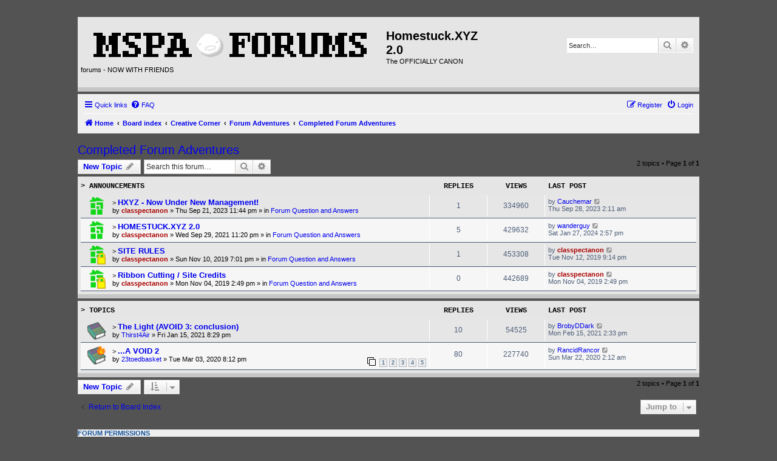

--- FILE ---
content_type: text/html; charset=UTF-8
request_url: https://forum.homestuck.xyz/viewforum.php?f=10&sid=103934d0666050f800a2b605137c7faf
body_size: 6412
content:
<!DOCTYPE html>
<html dir="ltr" lang="en-gb">
<head>
<meta charset="utf-8" />
<meta http-equiv="X-UA-Compatible" content="IE=edge">
<meta name="viewport" content="width=device-width, initial-scale=1" />

<title>Completed Forum Adventures - Homestuck.XYZ 2.0</title>

	<link rel="alternate" type="application/atom+xml" title="Feed - Homestuck.XYZ 2.0" href="/app.php/feed?sid=0305a477095dfe35e44cf5f8772e5ea0">			<link rel="alternate" type="application/atom+xml" title="Feed - New Topics" href="/app.php/feed/topics?sid=0305a477095dfe35e44cf5f8772e5ea0">		<link rel="alternate" type="application/atom+xml" title="Feed - Forum - Completed Forum Adventures" href="/app.php/feed/forum/10?sid=0305a477095dfe35e44cf5f8772e5ea0">		
	<link rel="canonical" href="https://forum.homestuck.xyz/viewforum.php?f=10">

<!--
	phpBB style name: prosilver
	Based on style:   prosilver (this is the default phpBB3 style)
	Original author:  Tom Beddard ( http://www.subBlue.com/ )
	Modified by:
-->

<link href="./assets/css/font-awesome.min.css?assets_version=23" rel="stylesheet">
<link href="./styles/prosilver/theme/stylesheet.css?assets_version=23" rel="stylesheet">
<link href="./styles/prosilver/theme/en/stylesheet.css?assets_version=23" rel="stylesheet">




<!--[if lte IE 9]>
	<link href="./styles/prosilver/theme/tweaks.css?assets_version=23" rel="stylesheet">
<![endif]-->

<script type="text/javascript">
// <![CDATA[
	function switchProfiles() {
		var pss_cont = $('#page-body');
		var pss_btn = $('#profile-switcher');
		var pss_url = pss_btn.attr('href');
		var pss_left = pss_cont.hasClass('leftsided');

		phpbb.addAjaxCallback('pss', function(res) {
			if (res.success) {
				if(pss_left) {
					pss_cont.removeClass('leftsided');
					pss_btn.parent('li').attr('class', 'small-icon icon-pss-left');
					pss_btn.html('Postprofile on the left');
					pss_url = pss_url.substring(0, pss_url.length - 1) + '1';
				} else {
					pss_cont.addClass('leftsided');
					pss_btn.parent('li').attr('class', 'small-icon icon-pss-right');
					pss_btn.html('Postprofile on the right');
					pss_url = pss_url.substring(0, pss_url.length - 1) + '0';
				}
				pss_btn.attr('href', pss_url);
			}
		});
	}
// ]]>
</script>


<link href="./ext/alfredoramos/simplespoiler/styles/all/theme/css/common.css?assets_version=23" rel="stylesheet" media="screen" />
<link href="./ext/alfredoramos/simplespoiler/styles/prosilver/theme/css/style.css?assets_version=23" rel="stylesheet" media="screen" />
<link href="./ext/alfredoramos/simplespoiler/styles/prosilver/theme/css/colors.css?assets_version=23" rel="stylesheet" media="screen" />
<link href="./ext/tatiana5/profileSideSwitcher/styles/prosilver/theme/profile_side_switcher.css?assets_version=23" rel="stylesheet" media="screen" />
<link href="./ext/tatiana5/profileSideSwitcher/styles/prosilver/theme/en/profile_side_switcher.css?assets_version=23" rel="stylesheet" media="screen" />


					<!-- Global site tag (gtag.js) - Google Analytics -->
		<script async src="https://www.googletagmanager.com/gtag/js?id=UA-186929523-1"></script>
		<script>
			window.dataLayer = window.dataLayer || [];
			function gtag(){dataLayer.push(arguments);}
			gtag('js', new Date());

			gtag('config', 'UA-186929523-1', {'anonymize_ip': true,});
		</script>
	<link rel="shortcut icon" href="https://forum.homestuck.xyz/favicon.ico"/>
</head>
<body id="phpbb" class="nojs notouch section-viewforum ltr ">


<div id="wrap" class="wrap">
	<a id="top" class="top-anchor" accesskey="t"></a>
	<div id="page-header">
		<div class="headerbar" role="banner">
					<div class="inner">

			<div id="site-description" class="site-description">
				<a id="logo" class="logo" href="https://forum.homestuck.xyz" title="Home"><span class="site_logo"></span></a>
				<h1>Homestuck.XYZ 2.0</h1>
				<p>The OFFICIALLY CANON forums - NOW WITH FRIENDS</p>
				<p class="skiplink"><a href="#start_here">Skip to content</a></p>
			</div>

									<div id="search-box" class="search-box search-header" role="search">
				<form action="./search.php?sid=0305a477095dfe35e44cf5f8772e5ea0" method="get" id="search">
				<fieldset>
					<input name="keywords" id="keywords" type="search" maxlength="128" title="Search for keywords" class="inputbox search tiny" size="20" value="" placeholder="Search…" />
					<button class="button button-search" type="submit" title="Search">
						<i class="icon fa-search fa-fw" aria-hidden="true"></i><span class="sr-only">Search</span>
					</button>
					<a href="./search.php?sid=0305a477095dfe35e44cf5f8772e5ea0" class="button button-search-end" title="Advanced search">
						<i class="icon fa-cog fa-fw" aria-hidden="true"></i><span class="sr-only">Advanced search</span>
					</a>
					<input type="hidden" name="sid" value="0305a477095dfe35e44cf5f8772e5ea0" />

				</fieldset>
				</form>
			</div>
						
			</div>
					</div>
				<div class="navbar" role="navigation">
	<div class="inner">

	<ul id="nav-main" class="nav-main linklist" role="menubar">

		<li id="quick-links" class="quick-links dropdown-container responsive-menu" data-skip-responsive="true">
			<a href="#" class="dropdown-trigger">
				<i class="icon fa-bars fa-fw" aria-hidden="true"></i><span>Quick links</span>
			</a>
			<div class="dropdown">
				<div class="pointer"><div class="pointer-inner"></div></div>
				<ul class="dropdown-contents" role="menu">
					
											<li class="separator"></li>
																									<li>
								<a href="./search.php?search_id=unanswered&amp;sid=0305a477095dfe35e44cf5f8772e5ea0" role="menuitem">
									<i class="icon fa-file-o fa-fw icon-gray" aria-hidden="true"></i><span>Unanswered topics</span>
								</a>
							</li>
							<li>
								<a href="./search.php?search_id=active_topics&amp;sid=0305a477095dfe35e44cf5f8772e5ea0" role="menuitem">
									<i class="icon fa-file-o fa-fw icon-blue" aria-hidden="true"></i><span>Active topics</span>
								</a>
							</li>
							<li class="separator"></li>
							<li>
								<a href="./search.php?sid=0305a477095dfe35e44cf5f8772e5ea0" role="menuitem">
									<i class="icon fa-search fa-fw" aria-hidden="true"></i><span>Search</span>
								</a>
							</li>
					
										<li class="separator"></li>

									</ul>
			</div>
		</li>

				<li data-skip-responsive="true">
			<a href="/app.php/help/faq?sid=0305a477095dfe35e44cf5f8772e5ea0" rel="help" title="Frequently Asked Questions" role="menuitem">
				<i class="icon fa-question-circle fa-fw" aria-hidden="true"></i><span>FAQ</span>
			</a>
		</li>
						
			<li class="rightside"  data-skip-responsive="true">
			<a href="./ucp.php?mode=login&amp;sid=0305a477095dfe35e44cf5f8772e5ea0" title="Login" accesskey="x" role="menuitem">
				<i class="icon fa-power-off fa-fw" aria-hidden="true"></i><span>Login</span>
			</a>
		</li>
					<li class="rightside" data-skip-responsive="true">
				<a href="./ucp.php?mode=register&amp;sid=0305a477095dfe35e44cf5f8772e5ea0" role="menuitem">
					<i class="icon fa-pencil-square-o  fa-fw" aria-hidden="true"></i><span>Register</span>
				</a>
			</li>
						</ul>

	<ul id="nav-breadcrumbs" class="nav-breadcrumbs linklist navlinks" role="menubar">
								<li class="breadcrumbs" itemscope itemtype="http://schema.org/BreadcrumbList">
							<span class="crumb"  itemtype="http://schema.org/ListItem" itemprop="itemListElement" itemscope><a href="https://forum.homestuck.xyz" itemtype="https://schema.org/Thing" itemprop="item" data-navbar-reference="home"><i class="icon fa-home fa-fw" aria-hidden="true"></i><span itemprop="name">Home</span></a><meta itemprop="position" content="1" /></span>
										<span class="crumb"  itemtype="http://schema.org/ListItem" itemprop="itemListElement" itemscope><a href="./index.php?sid=0305a477095dfe35e44cf5f8772e5ea0" itemtype="https://schema.org/Thing" itemprop="item" accesskey="h" data-navbar-reference="index"><span itemprop="name">Board index</span></a><meta itemprop="position" content="2" /></span>

											<span class="crumb"  itemtype="http://schema.org/ListItem" itemprop="itemListElement" itemscope data-forum-id="24"><a href="./viewforum.php?f=24&amp;sid=0305a477095dfe35e44cf5f8772e5ea0" itemtype="https://schema.org/Thing" itemprop="item"><span itemprop="name">Creative Corner</span></a><meta itemprop="position" content="3" /></span>
															<span class="crumb"  itemtype="http://schema.org/ListItem" itemprop="itemListElement" itemscope data-forum-id="20"><a href="./viewforum.php?f=20&amp;sid=0305a477095dfe35e44cf5f8772e5ea0" itemtype="https://schema.org/Thing" itemprop="item"><span itemprop="name">Forum Adventures</span></a><meta itemprop="position" content="4" /></span>
															<span class="crumb"  itemtype="http://schema.org/ListItem" itemprop="itemListElement" itemscope data-forum-id="10"><a href="./viewforum.php?f=10&amp;sid=0305a477095dfe35e44cf5f8772e5ea0" itemtype="https://schema.org/Thing" itemprop="item"><span itemprop="name">Completed Forum Adventures</span></a><meta itemprop="position" content="5" /></span>
												</li>
		
					<li class="rightside responsive-search">
				<a href="./search.php?sid=0305a477095dfe35e44cf5f8772e5ea0" title="View the advanced search options" role="menuitem">
					<i class="icon fa-search fa-fw" aria-hidden="true"></i><span class="sr-only">Search</span>
				</a>
			</li>
			</ul>

	</div>
</div>
	</div>

	
	<a id="start_here" class="anchor"></a>
	<div id="page-body" class="page-body" role="main">
		
		<h2 class="forum-title"><a href="./viewforum.php?f=10&amp;sid=0305a477095dfe35e44cf5f8772e5ea0">Completed Forum Adventures</a></h2>
<div>
	<!-- NOTE: remove the style="display: none" when you want to have the forum description on the forum body -->
	<div style="display: none !important;">These adventures are finished, but are available here for your viewing pleasure.<br /></div>	</div>



	<div class="action-bar bar-top">

				
		<a href="./posting.php?mode=post&amp;f=10&amp;sid=0305a477095dfe35e44cf5f8772e5ea0" class="button" title="Post a new topic">
							<span>New Topic</span> <i class="icon fa-pencil fa-fw" aria-hidden="true"></i>
					</a>
				
			<div class="search-box" role="search">
			<form method="get" id="forum-search" action="./search.php?sid=0305a477095dfe35e44cf5f8772e5ea0">
			<fieldset>
				<input class="inputbox search tiny" type="search" name="keywords" id="search_keywords" size="20" placeholder="Search this forum…" />
				<button class="button button-search" type="submit" title="Search">
					<i class="icon fa-search fa-fw" aria-hidden="true"></i><span class="sr-only">Search</span>
				</button>
				<a href="./search.php?sid=0305a477095dfe35e44cf5f8772e5ea0" class="button button-search-end" title="Advanced search">
					<i class="icon fa-cog fa-fw" aria-hidden="true"></i><span class="sr-only">Advanced search</span>
				</a>
				<input type="hidden" name="fid[0]" value="10" />
<input type="hidden" name="sid" value="0305a477095dfe35e44cf5f8772e5ea0" />

			</fieldset>
			</form>
		</div>
	
	<div class="pagination">
				2 topics
					&bull; Page <strong>1</strong> of <strong>1</strong>
			</div>

	</div>




	
			<div class="forumbg announcement">
		<div class="inner">
		<ul class="topiclist">
			<li class="header">
				<dl class="row-item">
					<dt><div class="list-inner">Announcements</div></dt>
					<dd class="posts">Replies</dd>
					<dd class="views">Views</dd>
					<dd class="lastpost"><span>Last post</span></dd>
				</dl>
			</li>
		</ul>
		<ul class="topiclist topics">
	
				<li class="row bg1 global-announce">
						<dl class="row-item global_read">
				<dt title="No unread posts">
										<div class="list-inner">
																		<a href="./viewtopic.php?f=2&amp;t=1817&amp;sid=0305a477095dfe35e44cf5f8772e5ea0" class="topictitle">HXYZ - Now Under New Management!</a>																								<br />
						
												<div class="responsive-show" style="display: none;">
							Last post by <a href="./memberlist.php?mode=viewprofile&amp;u=1959&amp;sid=0305a477095dfe35e44cf5f8772e5ea0" class="username">Cauchemar</a> &laquo; <a href="./viewtopic.php?f=2&amp;t=1817&amp;p=20893&amp;sid=0305a477095dfe35e44cf5f8772e5ea0#p20893" title="Go to last post">Thu Sep 28, 2023 2:11 am</a>
							<br />Posted in <a href="./viewforum.php?f=2&amp;sid=0305a477095dfe35e44cf5f8772e5ea0">Forum Question and Answers</a>						</div>
														<span class="responsive-show left-box" style="display: none;">Replies: <strong>1</strong></span>
													
						<div class="topic-poster responsive-hide left-box">
																												by <a href="./memberlist.php?mode=viewprofile&amp;u=2&amp;sid=0305a477095dfe35e44cf5f8772e5ea0" style="color: #AA0000;" class="username-coloured">classpectanon</a> &raquo; Thu Sep 21, 2023 11:44 pm
														 &raquo; in <a href="./viewforum.php?f=2&amp;sid=0305a477095dfe35e44cf5f8772e5ea0">Forum Question and Answers</a>						</div>

						
											</div>
				</dt>
				<dd class="posts">1 <dfn>Replies</dfn></dd>
				<dd class="views">334960 <dfn>Views</dfn></dd>
				<dd class="lastpost">
					<span><dfn>Last post </dfn>by <a href="./memberlist.php?mode=viewprofile&amp;u=1959&amp;sid=0305a477095dfe35e44cf5f8772e5ea0" class="username">Cauchemar</a>													<a href="./viewtopic.php?f=2&amp;t=1817&amp;p=20893&amp;sid=0305a477095dfe35e44cf5f8772e5ea0#p20893" title="Go to last post">
								<i class="icon fa-external-link-square fa-fw icon-lightgray icon-md" aria-hidden="true"></i><span class="sr-only"></span>
							</a>
												<br />Thu Sep 28, 2023 2:11 am
					</span>
				</dd>
			</dl>
					</li>
		
	

	
	
				<li class="row bg2 global-announce">
						<dl class="row-item global_read">
				<dt title="No unread posts">
										<div class="list-inner">
																		<a href="./viewtopic.php?f=2&amp;t=1421&amp;sid=0305a477095dfe35e44cf5f8772e5ea0" class="topictitle">HOMESTUCK.XYZ 2.0</a>																								<br />
						
												<div class="responsive-show" style="display: none;">
							Last post by <a href="./memberlist.php?mode=viewprofile&amp;u=2345&amp;sid=0305a477095dfe35e44cf5f8772e5ea0" class="username">wanderguy</a> &laquo; <a href="./viewtopic.php?f=2&amp;t=1421&amp;p=21131&amp;sid=0305a477095dfe35e44cf5f8772e5ea0#p21131" title="Go to last post">Sat Jan 27, 2024 2:57 pm</a>
							<br />Posted in <a href="./viewforum.php?f=2&amp;sid=0305a477095dfe35e44cf5f8772e5ea0">Forum Question and Answers</a>						</div>
														<span class="responsive-show left-box" style="display: none;">Replies: <strong>5</strong></span>
													
						<div class="topic-poster responsive-hide left-box">
																												by <a href="./memberlist.php?mode=viewprofile&amp;u=2&amp;sid=0305a477095dfe35e44cf5f8772e5ea0" style="color: #AA0000;" class="username-coloured">classpectanon</a> &raquo; Wed Sep 29, 2021 11:20 pm
														 &raquo; in <a href="./viewforum.php?f=2&amp;sid=0305a477095dfe35e44cf5f8772e5ea0">Forum Question and Answers</a>						</div>

						
											</div>
				</dt>
				<dd class="posts">5 <dfn>Replies</dfn></dd>
				<dd class="views">429632 <dfn>Views</dfn></dd>
				<dd class="lastpost">
					<span><dfn>Last post </dfn>by <a href="./memberlist.php?mode=viewprofile&amp;u=2345&amp;sid=0305a477095dfe35e44cf5f8772e5ea0" class="username">wanderguy</a>													<a href="./viewtopic.php?f=2&amp;t=1421&amp;p=21131&amp;sid=0305a477095dfe35e44cf5f8772e5ea0#p21131" title="Go to last post">
								<i class="icon fa-external-link-square fa-fw icon-lightgray icon-md" aria-hidden="true"></i><span class="sr-only"></span>
							</a>
												<br />Sat Jan 27, 2024 2:57 pm
					</span>
				</dd>
			</dl>
					</li>
		
	

	
	
				<li class="row bg1 global-announce">
						<dl class="row-item global_read_locked">
				<dt title="This topic is locked, you cannot edit posts or make further replies.">
										<div class="list-inner">
																		<a href="./viewtopic.php?f=2&amp;t=7&amp;sid=0305a477095dfe35e44cf5f8772e5ea0" class="topictitle">SITE RULES</a>																								<br />
						
												<div class="responsive-show" style="display: none;">
							Last post by <a href="./memberlist.php?mode=viewprofile&amp;u=2&amp;sid=0305a477095dfe35e44cf5f8772e5ea0" style="color: #AA0000;" class="username-coloured">classpectanon</a> &laquo; <a href="./viewtopic.php?f=2&amp;t=7&amp;p=724&amp;sid=0305a477095dfe35e44cf5f8772e5ea0#p724" title="Go to last post">Tue Nov 12, 2019 9:14 pm</a>
							<br />Posted in <a href="./viewforum.php?f=2&amp;sid=0305a477095dfe35e44cf5f8772e5ea0">Forum Question and Answers</a>						</div>
														<span class="responsive-show left-box" style="display: none;">Replies: <strong>1</strong></span>
													
						<div class="topic-poster responsive-hide left-box">
																												by <a href="./memberlist.php?mode=viewprofile&amp;u=2&amp;sid=0305a477095dfe35e44cf5f8772e5ea0" style="color: #AA0000;" class="username-coloured">classpectanon</a> &raquo; Sun Nov 10, 2019 7:01 pm
														 &raquo; in <a href="./viewforum.php?f=2&amp;sid=0305a477095dfe35e44cf5f8772e5ea0">Forum Question and Answers</a>						</div>

						
											</div>
				</dt>
				<dd class="posts">1 <dfn>Replies</dfn></dd>
				<dd class="views">453308 <dfn>Views</dfn></dd>
				<dd class="lastpost">
					<span><dfn>Last post </dfn>by <a href="./memberlist.php?mode=viewprofile&amp;u=2&amp;sid=0305a477095dfe35e44cf5f8772e5ea0" style="color: #AA0000;" class="username-coloured">classpectanon</a>													<a href="./viewtopic.php?f=2&amp;t=7&amp;p=724&amp;sid=0305a477095dfe35e44cf5f8772e5ea0#p724" title="Go to last post">
								<i class="icon fa-external-link-square fa-fw icon-lightgray icon-md" aria-hidden="true"></i><span class="sr-only"></span>
							</a>
												<br />Tue Nov 12, 2019 9:14 pm
					</span>
				</dd>
			</dl>
					</li>
		
	

	
	
				<li class="row bg2 global-announce">
						<dl class="row-item global_read_locked">
				<dt title="This topic is locked, you cannot edit posts or make further replies.">
										<div class="list-inner">
																		<a href="./viewtopic.php?f=2&amp;t=6&amp;sid=0305a477095dfe35e44cf5f8772e5ea0" class="topictitle">Ribbon Cutting / Site Credits</a>																								<br />
						
												<div class="responsive-show" style="display: none;">
							Last post by <a href="./memberlist.php?mode=viewprofile&amp;u=2&amp;sid=0305a477095dfe35e44cf5f8772e5ea0" style="color: #AA0000;" class="username-coloured">classpectanon</a> &laquo; <a href="./viewtopic.php?f=2&amp;t=6&amp;p=5&amp;sid=0305a477095dfe35e44cf5f8772e5ea0#p5" title="Go to last post">Mon Nov 04, 2019 2:49 pm</a>
							<br />Posted in <a href="./viewforum.php?f=2&amp;sid=0305a477095dfe35e44cf5f8772e5ea0">Forum Question and Answers</a>						</div>
													
						<div class="topic-poster responsive-hide left-box">
																												by <a href="./memberlist.php?mode=viewprofile&amp;u=2&amp;sid=0305a477095dfe35e44cf5f8772e5ea0" style="color: #AA0000;" class="username-coloured">classpectanon</a> &raquo; Mon Nov 04, 2019 2:49 pm
														 &raquo; in <a href="./viewforum.php?f=2&amp;sid=0305a477095dfe35e44cf5f8772e5ea0">Forum Question and Answers</a>						</div>

						
											</div>
				</dt>
				<dd class="posts">0 <dfn>Replies</dfn></dd>
				<dd class="views">442689 <dfn>Views</dfn></dd>
				<dd class="lastpost">
					<span><dfn>Last post </dfn>by <a href="./memberlist.php?mode=viewprofile&amp;u=2&amp;sid=0305a477095dfe35e44cf5f8772e5ea0" style="color: #AA0000;" class="username-coloured">classpectanon</a>													<a href="./viewtopic.php?f=2&amp;t=6&amp;p=5&amp;sid=0305a477095dfe35e44cf5f8772e5ea0#p5" title="Go to last post">
								<i class="icon fa-external-link-square fa-fw icon-lightgray icon-md" aria-hidden="true"></i><span class="sr-only"></span>
							</a>
												<br />Mon Nov 04, 2019 2:49 pm
					</span>
				</dd>
			</dl>
					</li>
		
	

			</ul>
		</div>
	</div>
	
			<div class="forumbg">
		<div class="inner">
		<ul class="topiclist">
			<li class="header">
				<dl class="row-item">
					<dt><div class="list-inner">Topics</div></dt>
					<dd class="posts">Replies</dd>
					<dd class="views">Views</dd>
					<dd class="lastpost"><span>Last post</span></dd>
				</dl>
			</li>
		</ul>
		<ul class="topiclist topics">
	
				<li class="row bg1">
						<dl class="row-item topic_read">
				<dt title="No unread posts">
										<div class="list-inner">
																		<a href="./viewtopic.php?f=10&amp;t=1125&amp;sid=0305a477095dfe35e44cf5f8772e5ea0" class="topictitle">The Light (AVOID 3: conclusion)</a>																								<br />
						
												<div class="responsive-show" style="display: none;">
							Last post by <a href="./memberlist.php?mode=viewprofile&amp;u=521&amp;sid=0305a477095dfe35e44cf5f8772e5ea0" class="username">BrobyDDark</a> &laquo; <a href="./viewtopic.php?f=10&amp;t=1125&amp;p=18387&amp;sid=0305a477095dfe35e44cf5f8772e5ea0#p18387" title="Go to last post">Mon Feb 15, 2021 2:33 pm</a>
													</div>
														<span class="responsive-show left-box" style="display: none;">Replies: <strong>10</strong></span>
													
						<div class="topic-poster responsive-hide left-box">
																												by <a href="./memberlist.php?mode=viewprofile&amp;u=1247&amp;sid=0305a477095dfe35e44cf5f8772e5ea0" class="username">Thirst4Air</a> &raquo; Fri Jan 15, 2021 8:29 pm
																				</div>

						
											</div>
				</dt>
				<dd class="posts">10 <dfn>Replies</dfn></dd>
				<dd class="views">54525 <dfn>Views</dfn></dd>
				<dd class="lastpost">
					<span><dfn>Last post </dfn>by <a href="./memberlist.php?mode=viewprofile&amp;u=521&amp;sid=0305a477095dfe35e44cf5f8772e5ea0" class="username">BrobyDDark</a>													<a href="./viewtopic.php?f=10&amp;t=1125&amp;p=18387&amp;sid=0305a477095dfe35e44cf5f8772e5ea0#p18387" title="Go to last post">
								<i class="icon fa-external-link-square fa-fw icon-lightgray icon-md" aria-hidden="true"></i><span class="sr-only"></span>
							</a>
												<br />Mon Feb 15, 2021 2:33 pm
					</span>
				</dd>
			</dl>
					</li>
		
	

	
	
				<li class="row bg2">
						<dl class="row-item topic_read_hot">
				<dt title="No unread posts">
										<div class="list-inner">
																		<a href="./viewtopic.php?f=10&amp;t=661&amp;sid=0305a477095dfe35e44cf5f8772e5ea0" class="topictitle">...A VOID 2</a>																								<br />
						
												<div class="responsive-show" style="display: none;">
							Last post by <a href="./memberlist.php?mode=viewprofile&amp;u=846&amp;sid=0305a477095dfe35e44cf5f8772e5ea0" class="username">RancidRancor</a> &laquo; <a href="./viewtopic.php?f=10&amp;t=661&amp;p=13928&amp;sid=0305a477095dfe35e44cf5f8772e5ea0#p13928" title="Go to last post">Sun Mar 22, 2020 2:12 am</a>
													</div>
														<span class="responsive-show left-box" style="display: none;">Replies: <strong>80</strong></span>
													
						<div class="topic-poster responsive-hide left-box">
																												by <a href="./memberlist.php?mode=viewprofile&amp;u=818&amp;sid=0305a477095dfe35e44cf5f8772e5ea0" class="username">23toedbasket</a> &raquo; Tue Mar 03, 2020 8:12 pm
																				</div>

												<div class="pagination">
							<span><i class="icon fa-clone fa-fw" aria-hidden="true"></i></span>
							<ul>
															<li><a class="button" href="./viewtopic.php?f=10&amp;t=661&amp;sid=0305a477095dfe35e44cf5f8772e5ea0">1</a></li>
																							<li><a class="button" href="./viewtopic.php?f=10&amp;t=661&amp;sid=0305a477095dfe35e44cf5f8772e5ea0&amp;start=20">2</a></li>
																							<li><a class="button" href="./viewtopic.php?f=10&amp;t=661&amp;sid=0305a477095dfe35e44cf5f8772e5ea0&amp;start=40">3</a></li>
																							<li><a class="button" href="./viewtopic.php?f=10&amp;t=661&amp;sid=0305a477095dfe35e44cf5f8772e5ea0&amp;start=60">4</a></li>
																							<li><a class="button" href="./viewtopic.php?f=10&amp;t=661&amp;sid=0305a477095dfe35e44cf5f8772e5ea0&amp;start=80">5</a></li>
																																													</ul>
						</div>
						
											</div>
				</dt>
				<dd class="posts">80 <dfn>Replies</dfn></dd>
				<dd class="views">227740 <dfn>Views</dfn></dd>
				<dd class="lastpost">
					<span><dfn>Last post </dfn>by <a href="./memberlist.php?mode=viewprofile&amp;u=846&amp;sid=0305a477095dfe35e44cf5f8772e5ea0" class="username">RancidRancor</a>													<a href="./viewtopic.php?f=10&amp;t=661&amp;p=13928&amp;sid=0305a477095dfe35e44cf5f8772e5ea0#p13928" title="Go to last post">
								<i class="icon fa-external-link-square fa-fw icon-lightgray icon-md" aria-hidden="true"></i><span class="sr-only"></span>
							</a>
												<br />Sun Mar 22, 2020 2:12 am
					</span>
				</dd>
			</dl>
					</li>
		
				</ul>
		</div>
	</div>
	

	<div class="action-bar bar-bottom">
					
			<a href="./posting.php?mode=post&amp;f=10&amp;sid=0305a477095dfe35e44cf5f8772e5ea0" class="button" title="Post a new topic">
							<span>New Topic</span> <i class="icon fa-pencil fa-fw" aria-hidden="true"></i>
						</a>

					
					<form method="post" action="./viewforum.php?f=10&amp;sid=0305a477095dfe35e44cf5f8772e5ea0">
			<div class="dropdown-container dropdown-container-left dropdown-button-control sort-tools">
	<span title="Display and sorting options" class="button button-secondary dropdown-trigger dropdown-select">
		<i class="icon fa-sort-amount-asc fa-fw" aria-hidden="true"></i>
		<span class="caret"><i class="icon fa-sort-down fa-fw" aria-hidden="true"></i></span>
	</span>
	<div class="dropdown hidden">
		<div class="pointer"><div class="pointer-inner"></div></div>
		<div class="dropdown-contents">
			<fieldset class="display-options">
							<label>Display: <select name="st" id="st"><option value="0" selected="selected">All Topics</option><option value="1">1 day</option><option value="7">7 days</option><option value="14">2 weeks</option><option value="30">1 month</option><option value="90">3 months</option><option value="180">6 months</option><option value="365">1 year</option></select></label>
								<label>Sort by: <select name="sk" id="sk"><option value="a">Author</option><option value="t" selected="selected">Post time</option><option value="r">Replies</option><option value="s">Subject</option><option value="v">Views</option></select></label>
				<label>Direction: <select name="sd" id="sd"><option value="a">Ascending</option><option value="d" selected="selected">Descending</option></select></label>
								<hr class="dashed" />
				<input type="submit" class="button2" name="sort" value="Go" />
						</fieldset>
		</div>
	</div>
</div>
			</form>
		
		<div class="pagination">
						2 topics
							 &bull; Page <strong>1</strong> of <strong>1</strong>
					</div>
	</div>


<div class="action-bar actions-jump">
		<p class="jumpbox-return">
		<a href="./index.php?sid=0305a477095dfe35e44cf5f8772e5ea0" class="left-box arrow-left" accesskey="r">
			<i class="icon fa-angle-left fa-fw icon-black" aria-hidden="true"></i><span>Return to Board Index</span>
		</a>
	</p>
	
		<div class="jumpbox dropdown-container dropdown-container-right dropdown-up dropdown-left dropdown-button-control" id="jumpbox">
			<span title="Jump to" class="button button-secondary dropdown-trigger dropdown-select">
				<span>Jump to</span>
				<span class="caret"><i class="icon fa-sort-down fa-fw" aria-hidden="true"></i></span>
			</span>
		<div class="dropdown">
			<div class="pointer"><div class="pointer-inner"></div></div>
			<ul class="dropdown-contents">
																				<li><a href="./viewforum.php?f=1&amp;sid=0305a477095dfe35e44cf5f8772e5ea0" class="jumpbox-cat-link"> <span> Administrative Forums</span></a></li>
																<li><a href="./viewforum.php?f=2&amp;sid=0305a477095dfe35e44cf5f8772e5ea0" class="jumpbox-sub-link"><span class="spacer"></span> <span>&#8627; &nbsp; Forum Question and Answers</span></a></li>
																<li><a href="./viewforum.php?f=3&amp;sid=0305a477095dfe35e44cf5f8772e5ea0" class="jumpbox-sub-link"><span class="spacer"></span> <span>&#8627; &nbsp; Admin Notes</span></a></li>
																<li><a href="./viewforum.php?f=4&amp;sid=0305a477095dfe35e44cf5f8772e5ea0" class="jumpbox-sub-link"><span class="spacer"></span> <span>&#8627; &nbsp; Forum Events</span></a></li>
																<li><a href="./viewforum.php?f=5&amp;sid=0305a477095dfe35e44cf5f8772e5ea0" class="jumpbox-cat-link"> <span> Fandom</span></a></li>
																<li><a href="./viewforum.php?f=6&amp;sid=0305a477095dfe35e44cf5f8772e5ea0" class="jumpbox-sub-link"><span class="spacer"></span> <span>&#8627; &nbsp; Homestuck</span></a></li>
																<li><a href="./viewforum.php?f=21&amp;sid=0305a477095dfe35e44cf5f8772e5ea0" class="jumpbox-sub-link"><span class="spacer"></span><span class="spacer"></span> <span>&#8627; &nbsp; Hiveswap</span></a></li>
																<li><a href="./viewforum.php?f=8&amp;sid=0305a477095dfe35e44cf5f8772e5ea0" class="jumpbox-sub-link"><span class="spacer"></span><span class="spacer"></span> <span>&#8627; &nbsp; Beyond Canon</span></a></li>
																<li><a href="./viewforum.php?f=19&amp;sid=0305a477095dfe35e44cf5f8772e5ea0" class="jumpbox-sub-link"><span class="spacer"></span><span class="spacer"></span> <span>&#8627; &nbsp; Other MSPA</span></a></li>
																<li><a href="./viewforum.php?f=30&amp;sid=0305a477095dfe35e44cf5f8772e5ea0" class="jumpbox-sub-link"><span class="spacer"></span> <span>&#8627; &nbsp; Undertale/Deltarune</span></a></li>
																<li><a href="./viewforum.php?f=31&amp;sid=0305a477095dfe35e44cf5f8772e5ea0" class="jumpbox-sub-link"><span class="spacer"></span> <span>&#8627; &nbsp; Minecraft</span></a></li>
																<li><a href="./viewforum.php?f=32&amp;sid=0305a477095dfe35e44cf5f8772e5ea0" class="jumpbox-sub-link"><span class="spacer"></span> <span>&#8627; &nbsp; Other Fandoms</span></a></li>
																<li><a href="./viewforum.php?f=24&amp;sid=0305a477095dfe35e44cf5f8772e5ea0" class="jumpbox-cat-link"> <span> Creative Corner</span></a></li>
																<li><a href="./viewforum.php?f=7&amp;sid=0305a477095dfe35e44cf5f8772e5ea0" class="jumpbox-sub-link"><span class="spacer"></span> <span>&#8627; &nbsp; Fandom Projects</span></a></li>
																<li><a href="./viewforum.php?f=20&amp;sid=0305a477095dfe35e44cf5f8772e5ea0" class="jumpbox-sub-link"><span class="spacer"></span> <span>&#8627; &nbsp; Forum Adventures</span></a></li>
																<li><a href="./viewforum.php?f=10&amp;sid=0305a477095dfe35e44cf5f8772e5ea0" class="jumpbox-sub-link"><span class="spacer"></span><span class="spacer"></span> <span>&#8627; &nbsp; Completed Forum Adventures</span></a></li>
																<li><a href="./viewforum.php?f=28&amp;sid=0305a477095dfe35e44cf5f8772e5ea0" class="jumpbox-sub-link"><span class="spacer"></span> <span>&#8627; &nbsp; Fan Content Discussion</span></a></li>
																<li><a href="./viewforum.php?f=15&amp;sid=0305a477095dfe35e44cf5f8772e5ea0" class="jumpbox-sub-link"><span class="spacer"></span> <span>&#8627; &nbsp; Creative Works (Artbound)</span></a></li>
																<li><a href="./viewforum.php?f=25&amp;sid=0305a477095dfe35e44cf5f8772e5ea0" class="jumpbox-sub-link"><span class="spacer"></span> <span>&#8627; &nbsp; Roleplays</span></a></li>
																<li><a href="./viewforum.php?f=26&amp;sid=0305a477095dfe35e44cf5f8772e5ea0" class="jumpbox-sub-link"><span class="spacer"></span><span class="spacer"></span> <span>&#8627; &nbsp; Finished Roleplays</span></a></li>
																<li><a href="./viewforum.php?f=29&amp;sid=0305a477095dfe35e44cf5f8772e5ea0" class="jumpbox-sub-link"><span class="spacer"></span> <span>&#8627; &nbsp; Goods &amp; Services</span></a></li>
																<li><a href="./viewforum.php?f=13&amp;sid=0305a477095dfe35e44cf5f8772e5ea0" class="jumpbox-cat-link"> <span> Chat Forums</span></a></li>
																<li><a href="./viewforum.php?f=14&amp;sid=0305a477095dfe35e44cf5f8772e5ea0" class="jumpbox-sub-link"><span class="spacer"></span> <span>&#8627; &nbsp; The General Chat Forum</span></a></li>
																<li><a href="./viewforum.php?f=22&amp;sid=0305a477095dfe35e44cf5f8772e5ea0" class="jumpbox-sub-link"><span class="spacer"></span> <span>&#8627; &nbsp; Forum Games</span></a></li>
																<li><a href="./viewforum.php?f=11&amp;sid=0305a477095dfe35e44cf5f8772e5ea0" class="jumpbox-cat-link"> <span> Dinosaur Comics</span></a></li>
																<li><a href="./viewforum.php?f=12&amp;sid=0305a477095dfe35e44cf5f8772e5ea0" class="jumpbox-sub-link"><span class="spacer"></span> <span>&#8627; &nbsp; Dinosaur Comics Discussion</span></a></li>
											</ul>
		</div>
	</div>

	</div>


	<div class="stat-block permissions">
		<h3>Forum permissions</h3>
		<p>You <strong>cannot</strong> post new topics in this forum<br />You <strong>cannot</strong> reply to topics in this forum<br />You <strong>cannot</strong> edit your posts in this forum<br />You <strong>cannot</strong> delete your posts in this forum<br />You <strong>cannot</strong> post attachments in this forum<br /></p>
	</div>

			</div>


<div id="page-footer" class="page-footer" role="contentinfo">
	<div class="navbar" role="navigation">
	<div class="inner">

	<ul id="nav-footer" class="nav-footer linklist" role="menubar">
		<li class="breadcrumbs">
							<span class="crumb"><a href="https://forum.homestuck.xyz" data-navbar-reference="home"><i class="icon fa-home fa-fw" aria-hidden="true"></i><span>Home</span></a></span>									<span class="crumb"><a href="./index.php?sid=0305a477095dfe35e44cf5f8772e5ea0" data-navbar-reference="index"><span>Board index</span></a></span>					</li>
		
				<li class="rightside">All times are <span title="America/New York">UTC-05:00</span></li>
							<li class="rightside">
				<a href="./ucp.php?mode=delete_cookies&amp;sid=0305a477095dfe35e44cf5f8772e5ea0" data-ajax="true" data-refresh="true" role="menuitem">
					<i class="icon fa-trash fa-fw" aria-hidden="true"></i><span>Delete cookies</span>
				</a>
			</li>
														</ul>

	</div>
</div>

	<div class="copyright">
				<p class="footer-row">
			<span class="footer-copyright">Powered by <a href="https://www.phpbb.com/">phpBB</a>&reg; Forum Software &copy; phpBB Limited</span>
		</p>
						<p class="footer-row">
			<a class="footer-link" href="./ucp.php?mode=privacy&amp;sid=0305a477095dfe35e44cf5f8772e5ea0" title="Privacy" role="menuitem">
				<span class="footer-link-text">Privacy</span>
			</a>
			|
			<a class="footer-link" href="./ucp.php?mode=terms&amp;sid=0305a477095dfe35e44cf5f8772e5ea0" title="Terms" role="menuitem">
				<span class="footer-link-text">Terms</span>
			</a>
		</p>
					</div>

	<div id="darkenwrapper" class="darkenwrapper" data-ajax-error-title="AJAX error" data-ajax-error-text="Something went wrong when processing your request." data-ajax-error-text-abort="User aborted request." data-ajax-error-text-timeout="Your request timed out; please try again." data-ajax-error-text-parsererror="Something went wrong with the request and the server returned an invalid reply.">
		<div id="darken" class="darken">&nbsp;</div>
	</div>

	<div id="phpbb_alert" class="phpbb_alert" data-l-err="Error" data-l-timeout-processing-req="Request timed out.">
		<a href="#" class="alert_close">
			<i class="icon fa-times-circle fa-fw" aria-hidden="true"></i>
		</a>
		<h3 class="alert_title">&nbsp;</h3><p class="alert_text"></p>
	</div>
	<div id="phpbb_confirm" class="phpbb_alert">
		<a href="#" class="alert_close">
			<i class="icon fa-times-circle fa-fw" aria-hidden="true"></i>
		</a>
		<div class="alert_text"></div>
	</div>
</div>

</div>

<div>
	<a id="bottom" class="anchor" accesskey="z"></a>
	<img src="./cron.php?cron_type=cron.task.feedpostbot_cron&amp;sid=0305a477095dfe35e44cf5f8772e5ea0" width="1" height="1" alt="cron" /></div>

<script src="./assets/javascript/jquery.min.js?assets_version=23"></script>
<script src="./assets/javascript/core.js?assets_version=23"></script>


<script>
var $spoiler = {
	lang: {
		show: 'Show',
		hide: 'Hide'
	}
};
</script>
<script src="./styles/prosilver/template/forum_fn.js?assets_version=23"></script>
<script src="./styles/prosilver/template/ajax.js?assets_version=23"></script>
<script src="./ext/alfredoramos/simplespoiler/styles/all/theme/js/spoiler.js?assets_version=23"></script>



</body>
</html>
